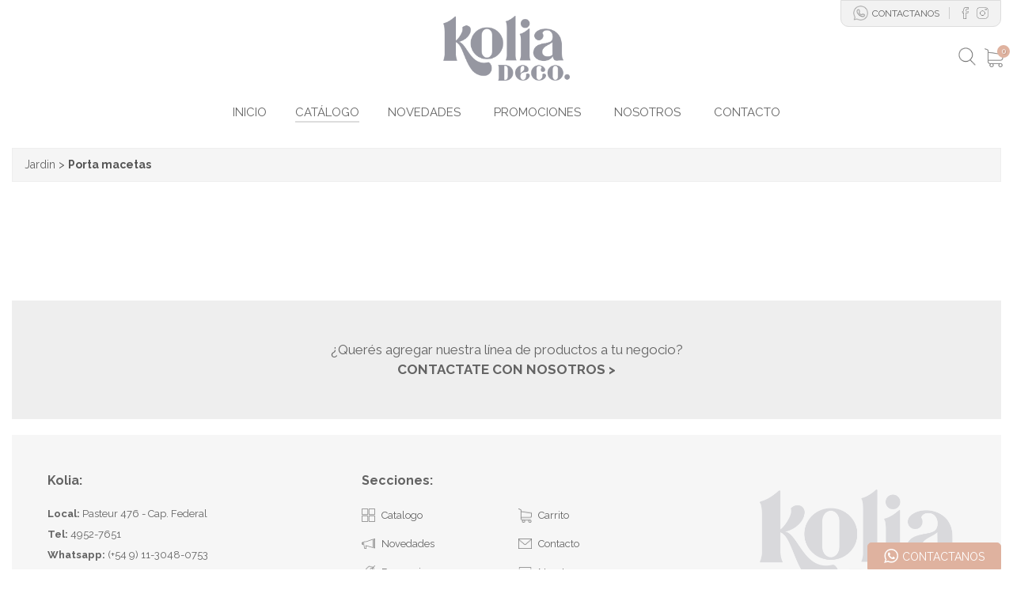

--- FILE ---
content_type: text/html; charset=UTF-8
request_url: https://koliadeco.com.ar/catalogo.php?id_cat=135&id_sub=89
body_size: 51738
content:
<!DOCTYPE html>
<html dir="ltr" lang="es">
<head>

<!--=====================================================================
ETIQUETAS META:
======================================================================-->	

    <meta charset="utf-8">
    <meta http-equiv="X-UA-Compatible" content="IE=edge">
    <meta name="viewport" content="width=device-width, initial-scale=1">

<!--=====================================================================
ETIQUETAS META SEO:
======================================================================-->
		
	<title>Kolia Deco</title>
	<meta name="description" content=""/>
	<meta name="keywords" content=""/>
	<meta name="rating" content=""/>
	<meta name="author" content="Objetivo Virtual"/>
	<meta name="geo.region" content="AR"/>
	<meta name="geo.placename" content="Buenos Aires" />
		

<!--=====================================================================
HOJAS DE ESTILO / SCRIPTS / FUENTES:
======================================================================-->
	
	<!-- Google tag (gtag.js) --> <script async src="https://www.googletagmanager.com/gtag/js?id=G-MJ4NE26SXC"></script> <script>   window.dataLayer = window.dataLayer || [];   function gtag(){dataLayer.push(arguments);}   gtag('js', new Date());   gtag('config', 'G-MJ4NE26SXC'); </script>



	<!--
	<script type="text/javascript">
	var _gaq = _gaq || [];
	_gaq.push(['_setAccount', 'UA-1033839-13']);
	_gaq.push(['_trackPageview']);
	(function() {
		var ga = document.createElement('script'); ga.type = 'text/javascript'; ga.async = true;
		ga.src = ('https:' == document.location.protocol ? 'https://' : 'http://') + 'stats.g.doubleclick.net/dc.js';
		var s = document.getElementsByTagName('script')[0]; s.parentNode.insertBefore(ga, s);
	})();
	</script>-->

	<link rel="preconnect" href="https://fonts.googleapis.com">
	<link rel="preconnect" href="https://fonts.gstatic.com" crossorigin>
	<link href="https://fonts.googleapis.com/css2?family=Raleway:wght@400;700&family=Roboto+Condensed:wght@300;700&display=swap" rel="stylesheet">
		
	<link rel="stylesheet" href="css/bootstrap.css" type="text/css" />
    <link rel="stylesheet" href="css/components/bs-select.css" type="text/css" />

    <link href="css/style-general.css" rel="stylesheet" type="text/css"/>

	<link rel="stylesheet" href="css/swiper.css" type="text/css" />
	<link rel="stylesheet" href="css/font-icons.css" type="text/css" />
	<link rel="stylesheet" href="css/animate.css" type="text/css" />
	<link rel="stylesheet" href="css/magnific-popup.css" type="text/css" />
	<link rel="stylesheet" href="css/responsive.css" type="text/css" />

	<link href="css/style.less?v=3.8" rel="stylesheet/less" type="text/css"/>
	<script type="text/javascript" src="js/less.min.js"></script>
		

<!--=====================================================================
FAVICON:
======================================================================-->
		
	<link rel="shortcut icon" href="img/favicon.png" title="Kolia Deco"/>


	<!--[if lt IE 9]>
		<script src="http://css3-mediaqueries-js.googlecode.com/svn/trunk/css3-mediaqueries.js"></script>
	<![endif]-->

</head>

<body id="catalogo" class="stretched catalogo-principal"  data-loader-timeout="2000">
	
	<div class="body-overlay"></div>
	<div id="side-panel" class="dark">
		<div id="side-panel-trigger-close" class="side-panel-trigger"><a href="#"><i class="icon-line-cross"></i></a></div>
		<div class="side-panel-wrap">
			<div class="widget clearfix">		
				                <nav role="navigation" class="categorias categorias-catalogo" id="nav-catalogo-header">

                  <div class="tit">MENU</div>
                  <div class="dropdown show">
                    <a class="btn btn-secondary" href="nosotros.php"><img src="img/inicio-2.png"> Nosotros</a>
                  </div>
                  <div class="dropdown show">
                    <a class="btn btn-secondary" href="contacto.php"><img src="img/email.png"> Contacto</a>
                  </div>


                  <div class="tit" style="margin-top:30px;">OFERTAS Y NOVEDADES</div>
                  <div class="dropdown show sub-linea">
                    <a class="btn btn-secondary" href="https://www.koliadeco.com.ar/catalogo.php?opc=promo"><img src="img/ofertas.png"> Ofertas</a>
                  </div>
                  <div class="dropdown show">
                    <a class="btn btn-secondary" href="https://www.koliadeco.com.ar/catalogo.php?opc=novedades"><img src="img/novedades.png"> Novedades</a>
                  </div>

                  <div class="tit" style="margin-top:30px;">CATALOGO</div>  
                      <div class="dropdown show">                           <a class="btn btn-secondary dropdown-toggle" href="#" role="button" data-toggle="dropdown">
                            Bandejas                           </a> 
                          <div class="dropdown-menu">                               <a class="dropdown-item" href="catalogo.php?id_cat=109&id_sub=276">Bandejas de cama </a>  
                          </div>                       </div>  
                      <div class="dropdown show">                           <a class="btn btn-secondary dropdown-toggle" href="#" role="button" data-toggle="dropdown">
                            Café & Té                          </a> 
                          <div class="dropdown-menu">                               <a class="dropdown-item" href="catalogo.php?id_cat=179&id_sub=237">Accesorios</a>                               <a class="dropdown-item" href="catalogo.php?id_cat=179&id_sub=223">contenedores</a>                               <a class="dropdown-item" href="catalogo.php?id_cat=179&id_sub=230">Cuencos con diseño</a>                               <a class="dropdown-item" href="catalogo.php?id_cat=179&id_sub=222">molinillos</a>                               <a class="dropdown-item" href="catalogo.php?id_cat=179&id_sub=226">Tazas & Mugs</a>                               <a class="dropdown-item" href="catalogo.php?id_cat=179&id_sub=227">Termos</a>                               <a class="dropdown-item" href="catalogo.php?id_cat=179&id_sub=229">Teteras con diseño</a>  
                          </div>                       </div>  
                      <div class="dropdown show">                           <a class="btn btn-secondary dropdown-toggle" href="#" role="button" data-toggle="dropdown">
                            Cocina                           </a> 
                          <div class="dropdown-menu">                               <a class="dropdown-item" href="catalogo.php?id_cat=167&id_sub=181">Accesorios</a>                               <a class="dropdown-item" href="catalogo.php?id_cat=167&id_sub=157">Accesorios vino</a>                               <a class="dropdown-item" href="catalogo.php?id_cat=167&id_sub=266">Bandejas & bowls acero</a>                               <a class="dropdown-item" href="catalogo.php?id_cat=167&id_sub=146">Condimenteros</a>                               <a class="dropdown-item" href="catalogo.php?id_cat=167&id_sub=211">Escurridor  platos </a>                               <a class="dropdown-item" href="catalogo.php?id_cat=167&id_sub=130">Frascos</a>                               <a class="dropdown-item" href="catalogo.php?id_cat=167&id_sub=202">Individuales & platos de sitio</a>                               <a class="dropdown-item" href="catalogo.php?id_cat=167&id_sub=238">Sushi</a>                               <a class="dropdown-item" href="catalogo.php?id_cat=167&id_sub=225">Tablas para picar</a>  
                          </div>                       </div>  
                      <div class="dropdown show">                           <a class="btn btn-secondary dropdown-toggle" href="#" role="button" data-toggle="dropdown">
                            Deco hogar                          </a> 
                          <div class="dropdown-menu">                               <a class="dropdown-item" href="catalogo.php?id_cat=181&id_sub=58">Colgantes decorativos</a>                               <a class="dropdown-item" href="catalogo.php?id_cat=181&id_sub=96">Deco & mas</a>                               <a class="dropdown-item" href="catalogo.php?id_cat=181&id_sub=246">Espejos</a>                               <a class="dropdown-item" href="catalogo.php?id_cat=181&id_sub=245">Fanales & faroles</a>                               <a class="dropdown-item" href="catalogo.php?id_cat=181&id_sub=53">Marcos para fotos </a>                               <a class="dropdown-item" href="catalogo.php?id_cat=181&id_sub=250">Relojes</a>  
                          </div>                       </div>  
                      <div class="dropdown show">                           <a class="btn btn-secondary dropdown-toggle" href="#" role="button" data-toggle="dropdown">
                            Deco Mesa                          </a> 
                          <div class="dropdown-menu">                               <a class="dropdown-item" href="catalogo.php?id_cat=122&id_sub=235">Bandejas</a>                               <a class="dropdown-item" href="catalogo.php?id_cat=122&id_sub=116">Carameleras </a>                               <a class="dropdown-item" href="catalogo.php?id_cat=122&id_sub=161">Centros de mesa</a>                               <a class="dropdown-item" href="catalogo.php?id_cat=122&id_sub=159">Floreros</a>                               <a class="dropdown-item" href="catalogo.php?id_cat=122&id_sub=138">Porta velas & candelabros</a>  
                          </div>                       </div>  
                      <div class="dropdown show">                           <a class="btn btn-secondary dropdown-toggle" href="#" role="button" data-toggle="dropdown">
                            Fibras naturales                          </a> 
                          <div class="dropdown-menu">                               <a class="dropdown-item" href="catalogo.php?id_cat=25&id_sub=87">Alfombras</a>                               <a class="dropdown-item" href="catalogo.php?id_cat=25&id_sub=88">Bandejas</a>                               <a class="dropdown-item" href="catalogo.php?id_cat=25&id_sub=249">Canastos</a>                               <a class="dropdown-item" href="catalogo.php?id_cat=25&id_sub=86">Cestos</a>                               <a class="dropdown-item" href="catalogo.php?id_cat=25&id_sub=101">Contenedores</a>                               <a class="dropdown-item" href="catalogo.php?id_cat=25&id_sub=85">Deco & más</a>                               <a class="dropdown-item" href="catalogo.php?id_cat=25&id_sub=248">Organizadores</a>                               <a class="dropdown-item" href="catalogo.php?id_cat=25&id_sub=256">Paneras gastronomica</a>                               <a class="dropdown-item" href="catalogo.php?id_cat=25&id_sub=162">Platos de sitio / individuales</a>  
                          </div>                       </div>  
                      <div class="dropdown show">                           <a class="btn btn-secondary dropdown-toggle" href="#" role="button" data-toggle="dropdown">
                            Jardin                          </a> 
                          <div class="dropdown-menu">                               <a class="dropdown-item" href="catalogo.php?id_cat=135&id_sub=115">Plantas y flores artificiales</a>  
                          </div>                       </div>  
                      <div class="dropdown show">                           <a class="btn btn-secondary dropdown-toggle" href="#" role="button" data-toggle="dropdown">
                            Linea Nordica                          </a> 
                          <div class="dropdown-menu">                               <a class="dropdown-item" href="catalogo.php?id_cat=188&id_sub=270">Soga nordica</a>  
                          </div>                       </div>  
                      <div class="dropdown show">                           <a class="btn btn-secondary dropdown-toggle" href="#" role="button" data-toggle="dropdown">
                            Luminaria                          </a> 
                          <div class="dropdown-menu">                               <a class="dropdown-item" href="catalogo.php?id_cat=173&id_sub=209">veladores</a>  
                          </div>                       </div>  
                      <div class="dropdown show">                           <a class="btn btn-secondary dropdown-toggle" href="#" role="button" data-toggle="dropdown">
                            Mesa                          </a> 
                          <div class="dropdown-menu">                               <a class="dropdown-item" href="catalogo.php?id_cat=176&id_sub=221">accesorios</a>                               <a class="dropdown-item" href="catalogo.php?id_cat=176&id_sub=234">Bandejas & platos ceramicos</a>                               <a class="dropdown-item" href="catalogo.php?id_cat=176&id_sub=218">bowls</a>                               <a class="dropdown-item" href="catalogo.php?id_cat=176&id_sub=216">Copas</a>                               <a class="dropdown-item" href="catalogo.php?id_cat=176&id_sub=224">Expositores</a>                               <a class="dropdown-item" href="catalogo.php?id_cat=176&id_sub=219">Jarras</a>                               <a class="dropdown-item" href="catalogo.php?id_cat=176&id_sub=273">Linea margarita </a>                               <a class="dropdown-item" href="catalogo.php?id_cat=176&id_sub=215">Recipientes</a>  
                          </div>                       </div>  
                      <div class="dropdown show">                           <a class="btn btn-secondary dropdown-toggle" href="#" role="button" data-toggle="dropdown">
                            Organizacion del hogar                          </a> 
                          <div class="dropdown-menu">                               <a class="dropdown-item" href="catalogo.php?id_cat=183&id_sub=264">Cajas organizadoras</a>                               <a class="dropdown-item" href="catalogo.php?id_cat=183&id_sub=263">Latas Lulet</a>                               <a class="dropdown-item" href="catalogo.php?id_cat=183&id_sub=261">Latas Vertedoras</a>  
                          </div>                       </div>  
                      <div class="dropdown show">                           <a class="btn btn-secondary dropdown-toggle" href="#" role="button" data-toggle="dropdown">
                            Textil                          </a> 
                          <div class="dropdown-menu">                               <a class="dropdown-item" href="catalogo.php?id_cat=158&id_sub=204">Fundas </a>  
                          </div>                       </div>  
                      <div class="dropdown show">                           <a class="btn btn-secondary dropdown-toggle" href="#" role="button" data-toggle="dropdown">
                            Toilette                          </a> 
                          <div class="dropdown-menu">                               <a class="dropdown-item" href="catalogo.php?id_cat=119&id_sub=140">Accesorios</a>                               <a class="dropdown-item" href="catalogo.php?id_cat=119&id_sub=139">Dispenseros</a>                               <a class="dropdown-item" href="catalogo.php?id_cat=119&id_sub=253">Organizadores </a>                               <a class="dropdown-item" href="catalogo.php?id_cat=119&id_sub=160">Set de baño </a>  
                          </div>                       </div>                 </nav>


 
			</div>
		</div>
	</div>


	
     <div class="accesos-directos">
        <a class="whatsapp-box" target="_blank" href="https://api.whatsapp.com/send?phone=5491130480753">
          <img src="img/whatsapp-ico.png"/>
          <span>CONTACTANOS</span>
        </a>
    </div>
     
	
	<!-- Document Wrapper
	============================================= -->
	<div id="wrapper" class="clearfix">

		<!-- Header
		============================================= -->

		<script>(function(d, s, id) {
  var js, fjs = d.getElementsByTagName(s)[0];
  if (d.getElementById(id)) return;
  js = d.createElement(s); js.id = id;
  js.src = "//connect.facebook.net/es_LA/sdk.js#xfbml=1&version=v2.3&appId=257589117596496";
  fjs.parentNode.insertBefore(js, fjs);
}(document, 'script', 'facebook-jssdk'));</script>    


	<div class="body-overlay"></div>
	<div id="side-panel" class="dark">
		<div id="side-panel-trigger-close" class="side-panel-trigger"><a href="#"><i class="icon-line-cross"></i></a></div>
		<div class="side-panel-wrap">
			<div class="widget clearfix">
				                <nav role="navigation" class="categorias categorias-catalogo" id="nav-catalogo-header">

                  <div class="tit">MENU</div>
                  <div class="dropdown show">
                    <a class="btn btn-secondary" href="nosotros.php"><img src="img/inicio-2.png"> Nosotros</a>
                  </div>
                  <div class="dropdown show">
                    <a class="btn btn-secondary" href="contacto.php"><img src="img/email.png"> Contacto</a>
                  </div>


                  <div class="tit" style="margin-top:30px;">OFERTAS Y NOVEDADES</div>
                  <div class="dropdown show sub-linea">
                    <a class="btn btn-secondary" href="https://www.koliadeco.com.ar/catalogo.php?opc=promo"><img src="img/ofertas.png"> Ofertas</a>
                  </div>
                  <div class="dropdown show">
                    <a class="btn btn-secondary" href="https://www.koliadeco.com.ar/catalogo.php?opc=novedades"><img src="img/novedades.png"> Novedades</a>
                  </div>

                  <div class="tit" style="margin-top:30px;">CATALOGO</div>  
                      <div class="dropdown show">                           <a class="btn btn-secondary dropdown-toggle" href="#" role="button" data-toggle="dropdown">
                            Bandejas                           </a> 
                          <div class="dropdown-menu">                               <a class="dropdown-item" href="catalogo.php?id_cat=109&id_sub=276">Bandejas de cama </a>  
                          </div>                       </div>  
                      <div class="dropdown show">                           <a class="btn btn-secondary dropdown-toggle" href="#" role="button" data-toggle="dropdown">
                            Café & Té                          </a> 
                          <div class="dropdown-menu">                               <a class="dropdown-item" href="catalogo.php?id_cat=179&id_sub=237">Accesorios</a>                               <a class="dropdown-item" href="catalogo.php?id_cat=179&id_sub=223">contenedores</a>                               <a class="dropdown-item" href="catalogo.php?id_cat=179&id_sub=230">Cuencos con diseño</a>                               <a class="dropdown-item" href="catalogo.php?id_cat=179&id_sub=222">molinillos</a>                               <a class="dropdown-item" href="catalogo.php?id_cat=179&id_sub=226">Tazas & Mugs</a>                               <a class="dropdown-item" href="catalogo.php?id_cat=179&id_sub=227">Termos</a>                               <a class="dropdown-item" href="catalogo.php?id_cat=179&id_sub=229">Teteras con diseño</a>  
                          </div>                       </div>  
                      <div class="dropdown show">                           <a class="btn btn-secondary dropdown-toggle" href="#" role="button" data-toggle="dropdown">
                            Cocina                           </a> 
                          <div class="dropdown-menu">                               <a class="dropdown-item" href="catalogo.php?id_cat=167&id_sub=181">Accesorios</a>                               <a class="dropdown-item" href="catalogo.php?id_cat=167&id_sub=157">Accesorios vino</a>                               <a class="dropdown-item" href="catalogo.php?id_cat=167&id_sub=266">Bandejas & bowls acero</a>                               <a class="dropdown-item" href="catalogo.php?id_cat=167&id_sub=146">Condimenteros</a>                               <a class="dropdown-item" href="catalogo.php?id_cat=167&id_sub=211">Escurridor  platos </a>                               <a class="dropdown-item" href="catalogo.php?id_cat=167&id_sub=130">Frascos</a>                               <a class="dropdown-item" href="catalogo.php?id_cat=167&id_sub=202">Individuales & platos de sitio</a>                               <a class="dropdown-item" href="catalogo.php?id_cat=167&id_sub=238">Sushi</a>                               <a class="dropdown-item" href="catalogo.php?id_cat=167&id_sub=225">Tablas para picar</a>  
                          </div>                       </div>  
                      <div class="dropdown show">                           <a class="btn btn-secondary dropdown-toggle" href="#" role="button" data-toggle="dropdown">
                            Deco hogar                          </a> 
                          <div class="dropdown-menu">                               <a class="dropdown-item" href="catalogo.php?id_cat=181&id_sub=58">Colgantes decorativos</a>                               <a class="dropdown-item" href="catalogo.php?id_cat=181&id_sub=96">Deco & mas</a>                               <a class="dropdown-item" href="catalogo.php?id_cat=181&id_sub=246">Espejos</a>                               <a class="dropdown-item" href="catalogo.php?id_cat=181&id_sub=245">Fanales & faroles</a>                               <a class="dropdown-item" href="catalogo.php?id_cat=181&id_sub=53">Marcos para fotos </a>                               <a class="dropdown-item" href="catalogo.php?id_cat=181&id_sub=250">Relojes</a>  
                          </div>                       </div>  
                      <div class="dropdown show">                           <a class="btn btn-secondary dropdown-toggle" href="#" role="button" data-toggle="dropdown">
                            Deco Mesa                          </a> 
                          <div class="dropdown-menu">                               <a class="dropdown-item" href="catalogo.php?id_cat=122&id_sub=235">Bandejas</a>                               <a class="dropdown-item" href="catalogo.php?id_cat=122&id_sub=116">Carameleras </a>                               <a class="dropdown-item" href="catalogo.php?id_cat=122&id_sub=161">Centros de mesa</a>                               <a class="dropdown-item" href="catalogo.php?id_cat=122&id_sub=159">Floreros</a>                               <a class="dropdown-item" href="catalogo.php?id_cat=122&id_sub=138">Porta velas & candelabros</a>  
                          </div>                       </div>  
                      <div class="dropdown show">                           <a class="btn btn-secondary dropdown-toggle" href="#" role="button" data-toggle="dropdown">
                            Fibras naturales                          </a> 
                          <div class="dropdown-menu">                               <a class="dropdown-item" href="catalogo.php?id_cat=25&id_sub=87">Alfombras</a>                               <a class="dropdown-item" href="catalogo.php?id_cat=25&id_sub=88">Bandejas</a>                               <a class="dropdown-item" href="catalogo.php?id_cat=25&id_sub=249">Canastos</a>                               <a class="dropdown-item" href="catalogo.php?id_cat=25&id_sub=86">Cestos</a>                               <a class="dropdown-item" href="catalogo.php?id_cat=25&id_sub=101">Contenedores</a>                               <a class="dropdown-item" href="catalogo.php?id_cat=25&id_sub=85">Deco & más</a>                               <a class="dropdown-item" href="catalogo.php?id_cat=25&id_sub=248">Organizadores</a>                               <a class="dropdown-item" href="catalogo.php?id_cat=25&id_sub=256">Paneras gastronomica</a>                               <a class="dropdown-item" href="catalogo.php?id_cat=25&id_sub=162">Platos de sitio / individuales</a>  
                          </div>                       </div>  
                      <div class="dropdown show">                           <a class="btn btn-secondary dropdown-toggle" href="#" role="button" data-toggle="dropdown">
                            Jardin                          </a> 
                          <div class="dropdown-menu">                               <a class="dropdown-item" href="catalogo.php?id_cat=135&id_sub=115">Plantas y flores artificiales</a>  
                          </div>                       </div>  
                      <div class="dropdown show">                           <a class="btn btn-secondary dropdown-toggle" href="#" role="button" data-toggle="dropdown">
                            Linea Nordica                          </a> 
                          <div class="dropdown-menu">                               <a class="dropdown-item" href="catalogo.php?id_cat=188&id_sub=270">Soga nordica</a>  
                          </div>                       </div>  
                      <div class="dropdown show">                           <a class="btn btn-secondary dropdown-toggle" href="#" role="button" data-toggle="dropdown">
                            Luminaria                          </a> 
                          <div class="dropdown-menu">                               <a class="dropdown-item" href="catalogo.php?id_cat=173&id_sub=209">veladores</a>  
                          </div>                       </div>  
                      <div class="dropdown show">                           <a class="btn btn-secondary dropdown-toggle" href="#" role="button" data-toggle="dropdown">
                            Mesa                          </a> 
                          <div class="dropdown-menu">                               <a class="dropdown-item" href="catalogo.php?id_cat=176&id_sub=221">accesorios</a>                               <a class="dropdown-item" href="catalogo.php?id_cat=176&id_sub=234">Bandejas & platos ceramicos</a>                               <a class="dropdown-item" href="catalogo.php?id_cat=176&id_sub=218">bowls</a>                               <a class="dropdown-item" href="catalogo.php?id_cat=176&id_sub=216">Copas</a>                               <a class="dropdown-item" href="catalogo.php?id_cat=176&id_sub=224">Expositores</a>                               <a class="dropdown-item" href="catalogo.php?id_cat=176&id_sub=219">Jarras</a>                               <a class="dropdown-item" href="catalogo.php?id_cat=176&id_sub=273">Linea margarita </a>                               <a class="dropdown-item" href="catalogo.php?id_cat=176&id_sub=215">Recipientes</a>  
                          </div>                       </div>  
                      <div class="dropdown show">                           <a class="btn btn-secondary dropdown-toggle" href="#" role="button" data-toggle="dropdown">
                            Organizacion del hogar                          </a> 
                          <div class="dropdown-menu">                               <a class="dropdown-item" href="catalogo.php?id_cat=183&id_sub=264">Cajas organizadoras</a>                               <a class="dropdown-item" href="catalogo.php?id_cat=183&id_sub=263">Latas Lulet</a>                               <a class="dropdown-item" href="catalogo.php?id_cat=183&id_sub=261">Latas Vertedoras</a>  
                          </div>                       </div>  
                      <div class="dropdown show">                           <a class="btn btn-secondary dropdown-toggle" href="#" role="button" data-toggle="dropdown">
                            Textil                          </a> 
                          <div class="dropdown-menu">                               <a class="dropdown-item" href="catalogo.php?id_cat=158&id_sub=204">Fundas </a>  
                          </div>                       </div>  
                      <div class="dropdown show">                           <a class="btn btn-secondary dropdown-toggle" href="#" role="button" data-toggle="dropdown">
                            Toilette                          </a> 
                          <div class="dropdown-menu">                               <a class="dropdown-item" href="catalogo.php?id_cat=119&id_sub=140">Accesorios</a>                               <a class="dropdown-item" href="catalogo.php?id_cat=119&id_sub=139">Dispenseros</a>                               <a class="dropdown-item" href="catalogo.php?id_cat=119&id_sub=253">Organizadores </a>                               <a class="dropdown-item" href="catalogo.php?id_cat=119&id_sub=160">Set de baño </a>  
                          </div>                       </div>                 </nav>


 
			</div>
		</div>
	</div>

    <header id="header" class="no-sticky">
      <div id="header-wrap">
        <div class="container clearfix mod-header">	
      		<div class="nav-mod">

		        <div id="logo">
		          <a href="index.php" class="standard-logo" data-dark-logo="images/logo.png"><img src="images/logo.png?v1" alt="Kolia Deco"></a>
		          <a href="index.php" class="responsivo-logo" data-dark-logo="images/logo.png"><img src="images/logo.png?v1" alt="Kolia Deco"></a>
		        </div>

		        <div class="redes">
	        		<a href="https://api.whatsapp.com/send?phone=5491130480753" class="whatsapp"><img src="img/ico-whatsapp-linea-gris.png"/> <span>CONTACTANOS</span></a>
	        		<div class="separador"></div>
                	<a class="facebook" href="https://www.facebook.com/koliadeco/" target="_blank">
                		<img src="img/icono-facebook-gris.png"/>
                	</a>
                	<a class="instagram" href="https://www.instagram.com/koliadeco/" target="_blank">
                		<img src="img/icono-instagram-gris.png"/>
                	</a>
		        </div>	

				<div class="buscador-carrito">
					<div id="top-search">
					<a id="top-search-trigger"><img class="img-lupa" src="img/lupa.png"/><i class="icon-line-cross"></i></a>
					<form action="catalogo.php" method="get">
						<input type="text" name="buscar" class="form-control" value="" placeholder="Escribir y tocar Enter">
					</form>
					</div>
					<div id="top-cart">
					<a href="carrito.php" onclick="javascript:document.location.href='carrito.php'" id="top-cart-trigger"><img src="img/carrito.png"/><span id="div_total_car">0</span></a>
					</div>   
				</div>
   

	        </div>
	    </div>

	    <div class="container">
	    	<div class="botonera-estructura">
		    	<div class="botonera-modulo">
			    	<!--<div id="primary-menu-trigger"><i class="icon-reorder"></i></div>  -->
		            <nav id="primary-menu" class="dark">
		            	<div class="isologo"><a href="index.php"><img src="images/isotipo.png"/></a></div>
		                <ul class="botonera-principal">
		                    <li class="si-resp">
		                    	<a href="#" class="navegacion-responsiva side-panel-trigger">
		                    		<div class="destacado">
		                    			<img src="img/ico-catalogo.png">
		                    			<div>MENU</div>
		                    		</div>
		                    	</a>
		                    </li>
		                    <li class="no-resp">
		                    	<a href="index.php">
		                    		<div class="destacado">
		                    			<div >INICIO</div>
		                    		</div>
		                    	</a>
		                    </li>

							<li class="current no-resp mega-menu mega-menu-ov"><a href="catalogo.php" ><div id="seleccionado">CATÁLOGO</div></a>
								<div class="mega-menu-content clearfix">
									<ul class="mega-menu-column col-lg-12"> 											<li>
												<a href="catalogo.php?id_cat=109&categoria=Bandejas &opc=productos"><div>Bandejas </div></a> 													<ul> 															<li><a href="catalogo.php?id_cat=109&id_sub=276&opc=productos"><div>• Bandejas de cama </div></a></li> 													</ul> 											</li> 											<li>
												<a href="catalogo.php?id_cat=179&categoria=Café & Té&opc=productos"><div>Café & Té</div></a> 													<ul> 															<li><a href="catalogo.php?id_cat=179&id_sub=237&opc=productos"><div>• Accesorios</div></a></li> 															<li><a href="catalogo.php?id_cat=179&id_sub=223&opc=productos"><div>• contenedores</div></a></li> 															<li><a href="catalogo.php?id_cat=179&id_sub=230&opc=productos"><div>• Cuencos con diseño</div></a></li> 															<li><a href="catalogo.php?id_cat=179&id_sub=222&opc=productos"><div>• molinillos</div></a></li> 															<li><a href="catalogo.php?id_cat=179&id_sub=226&opc=productos"><div>• Tazas & Mugs</div></a></li> 															<li><a href="catalogo.php?id_cat=179&id_sub=227&opc=productos"><div>• Termos</div></a></li> 															<li><a href="catalogo.php?id_cat=179&id_sub=229&opc=productos"><div>• Teteras con diseño</div></a></li> 													</ul> 											</li> 											<li>
												<a href="catalogo.php?id_cat=167&categoria=Cocina &opc=productos"><div>Cocina </div></a> 													<ul> 															<li><a href="catalogo.php?id_cat=167&id_sub=181&opc=productos"><div>• Accesorios</div></a></li> 															<li><a href="catalogo.php?id_cat=167&id_sub=157&opc=productos"><div>• Accesorios vino</div></a></li> 															<li><a href="catalogo.php?id_cat=167&id_sub=266&opc=productos"><div>• Bandejas & bowls acero</div></a></li> 															<li><a href="catalogo.php?id_cat=167&id_sub=146&opc=productos"><div>• Condimenteros</div></a></li> 															<li><a href="catalogo.php?id_cat=167&id_sub=211&opc=productos"><div>• Escurridor  platos </div></a></li> 															<li><a href="catalogo.php?id_cat=167&id_sub=130&opc=productos"><div>• Frascos</div></a></li> 															<li><a href="catalogo.php?id_cat=167&id_sub=202&opc=productos"><div>• Individuales & platos de sitio</div></a></li> 															<li><a href="catalogo.php?id_cat=167&id_sub=238&opc=productos"><div>• Sushi</div></a></li> 															<li><a href="catalogo.php?id_cat=167&id_sub=225&opc=productos"><div>• Tablas para picar</div></a></li> 													</ul> 											</li> 											<li>
												<a href="catalogo.php?id_cat=181&categoria=Deco hogar&opc=productos"><div>Deco hogar</div></a> 													<ul> 															<li><a href="catalogo.php?id_cat=181&id_sub=58&opc=productos"><div>• Colgantes decorativos</div></a></li> 															<li><a href="catalogo.php?id_cat=181&id_sub=96&opc=productos"><div>• Deco & mas</div></a></li> 															<li><a href="catalogo.php?id_cat=181&id_sub=246&opc=productos"><div>• Espejos</div></a></li> 															<li><a href="catalogo.php?id_cat=181&id_sub=245&opc=productos"><div>• Fanales & faroles</div></a></li> 															<li><a href="catalogo.php?id_cat=181&id_sub=53&opc=productos"><div>• Marcos para fotos </div></a></li> 															<li><a href="catalogo.php?id_cat=181&id_sub=250&opc=productos"><div>• Relojes</div></a></li> 													</ul> 											</li> 											<li>
												<a href="catalogo.php?id_cat=122&categoria=Deco Mesa&opc=productos"><div>Deco Mesa</div></a> 													<ul> 															<li><a href="catalogo.php?id_cat=122&id_sub=235&opc=productos"><div>• Bandejas</div></a></li> 															<li><a href="catalogo.php?id_cat=122&id_sub=116&opc=productos"><div>• Carameleras </div></a></li> 															<li><a href="catalogo.php?id_cat=122&id_sub=161&opc=productos"><div>• Centros de mesa</div></a></li> 															<li><a href="catalogo.php?id_cat=122&id_sub=159&opc=productos"><div>• Floreros</div></a></li> 															<li><a href="catalogo.php?id_cat=122&id_sub=138&opc=productos"><div>• Porta velas & candelabros</div></a></li> 													</ul> 											</li> 											<li>
												<a href="catalogo.php?id_cat=25&categoria=Fibras naturales&opc=productos"><div>Fibras naturales</div></a> 													<ul> 															<li><a href="catalogo.php?id_cat=25&id_sub=87&opc=productos"><div>• Alfombras</div></a></li> 															<li><a href="catalogo.php?id_cat=25&id_sub=88&opc=productos"><div>• Bandejas</div></a></li> 															<li><a href="catalogo.php?id_cat=25&id_sub=249&opc=productos"><div>• Canastos</div></a></li> 															<li><a href="catalogo.php?id_cat=25&id_sub=86&opc=productos"><div>• Cestos</div></a></li> 															<li><a href="catalogo.php?id_cat=25&id_sub=101&opc=productos"><div>• Contenedores</div></a></li> 															<li><a href="catalogo.php?id_cat=25&id_sub=85&opc=productos"><div>• Deco & más</div></a></li> 															<li><a href="catalogo.php?id_cat=25&id_sub=248&opc=productos"><div>• Organizadores</div></a></li> 															<li><a href="catalogo.php?id_cat=25&id_sub=256&opc=productos"><div>• Paneras gastronomica</div></a></li> 															<li><a href="catalogo.php?id_cat=25&id_sub=162&opc=productos"><div>• Platos de sitio / individuales</div></a></li> 													</ul> 											</li> 											<li>
												<a href="catalogo.php?id_cat=135&categoria=Jardin&opc=productos"><div>Jardin</div></a> 													<ul> 															<li><a href="catalogo.php?id_cat=135&id_sub=115&opc=productos"><div>• Plantas y flores artificiales</div></a></li> 													</ul> 											</li> 											<li>
												<a href="catalogo.php?id_cat=188&categoria=Linea Nordica&opc=productos"><div>Linea Nordica</div></a> 													<ul> 															<li><a href="catalogo.php?id_cat=188&id_sub=270&opc=productos"><div>• Soga nordica</div></a></li> 													</ul> 											</li> 											<li>
												<a href="catalogo.php?id_cat=173&categoria=Luminaria&opc=productos"><div>Luminaria</div></a> 													<ul> 															<li><a href="catalogo.php?id_cat=173&id_sub=209&opc=productos"><div>• veladores</div></a></li> 													</ul> 											</li> 											<li>
												<a href="catalogo.php?id_cat=176&categoria=Mesa&opc=productos"><div>Mesa</div></a> 													<ul> 															<li><a href="catalogo.php?id_cat=176&id_sub=221&opc=productos"><div>• accesorios</div></a></li> 															<li><a href="catalogo.php?id_cat=176&id_sub=234&opc=productos"><div>• Bandejas & platos ceramicos</div></a></li> 															<li><a href="catalogo.php?id_cat=176&id_sub=218&opc=productos"><div>• bowls</div></a></li> 															<li><a href="catalogo.php?id_cat=176&id_sub=216&opc=productos"><div>• Copas</div></a></li> 															<li><a href="catalogo.php?id_cat=176&id_sub=224&opc=productos"><div>• Expositores</div></a></li> 															<li><a href="catalogo.php?id_cat=176&id_sub=219&opc=productos"><div>• Jarras</div></a></li> 															<li><a href="catalogo.php?id_cat=176&id_sub=273&opc=productos"><div>• Linea margarita </div></a></li> 															<li><a href="catalogo.php?id_cat=176&id_sub=215&opc=productos"><div>• Recipientes</div></a></li> 													</ul> 											</li> 											<li>
												<a href="catalogo.php?id_cat=183&categoria=Organizacion del hogar&opc=productos"><div>Organizacion del hogar</div></a> 													<ul> 															<li><a href="catalogo.php?id_cat=183&id_sub=264&opc=productos"><div>• Cajas organizadoras</div></a></li> 															<li><a href="catalogo.php?id_cat=183&id_sub=263&opc=productos"><div>• Latas Lulet</div></a></li> 															<li><a href="catalogo.php?id_cat=183&id_sub=261&opc=productos"><div>• Latas Vertedoras</div></a></li> 													</ul> 											</li> 											<li>
												<a href="catalogo.php?id_cat=158&categoria=Textil&opc=productos"><div>Textil</div></a> 													<ul> 															<li><a href="catalogo.php?id_cat=158&id_sub=204&opc=productos"><div>• Fundas </div></a></li> 													</ul> 											</li> 											<li>
												<a href="catalogo.php?id_cat=119&categoria=Toilette&opc=productos"><div>Toilette</div></a> 													<ul> 															<li><a href="catalogo.php?id_cat=119&id_sub=140&opc=productos"><div>• Accesorios</div></a></li> 															<li><a href="catalogo.php?id_cat=119&id_sub=139&opc=productos"><div>• Dispenseros</div></a></li> 															<li><a href="catalogo.php?id_cat=119&id_sub=253&opc=productos"><div>• Organizadores </div></a></li> 															<li><a href="catalogo.php?id_cat=119&id_sub=160&opc=productos"><div>• Set de baño </div></a></li> 													</ul> 											</li> 									</ul>
								</div>												
							</li>

		                    <li class="no-resp">
		                    	<a href="catalogo.php?opc=nov">
		                    		<div class="destacado">
		                    			<div >NOVEDADES</div>
		                    		</div>
		                    	</a>
		                    </li>
							  		                    <li class="no-resp">
		                    	<a href="catalogo.php?opc=promo">
		                    		<div class="destacado">
		                    			<div >PROMOCIONES</div>
		                    		</div>
		                    	</a>
		                    </li>
		                  		                    <li class="no-resp">
		                    	<a href="nosotros.php">
		                    		<div class="destacado">
		                    			<div >NOSOTROS</div>
		                    		</div>
		                    	</a>
		                    </li>
		                    <li class="no-resp">
		                    	<a href="contacto.php">
		                    		<div class="destacado">
		                    			<div >CONTACTO</div>
		                    		</div>
		                    	</a>
		                    </li>

		                </ul>
		            </nav>
				</div>
			</div>
		</div>

      </div>
    </header>

      <!-- Modal -->
      <div class="modal fade" id="myModalLogin" tabindex="25" role="dialog" aria-labelledby="myModalLabel" aria-hidden="true">
        <div class="modal-dialog">
          <div class="modal-content">
            <div class="modal-body">
                <button type="button" class="close" data-dismiss="modal" aria-hidden="true">X</button>
                <iframe class="iframe-modal-login" src="ingresar.php" width="100%" height="520" frameborder="0" allowtransparency="true"></iframe> 
            </div>
          </div>
        </div>
      </div>
      <!-- /.modal -->  

		<!-- Content
		============================================= -->
		
		<section id="content">

			<div class="content-wrap productos">
					<div class="container">
						<div class="row">
							<div class="col-lg-12 col-md-12 col-sm-12 mod-padding">
									<div class="arbol"><a href="catalogo.php?id_cat=135&categoria=Jardin&opc=productos">Jardin</a> > <b>Porta macetas</b></div>

							</div>

							<!--
							<div class="col-lg-12 col-md-12 col-sm-12 navegacion-responsiva-box">
								<a href="#" class="navegacion-responsiva button button-xlarge side-panel-trigger"><span class="icon-line2-equalizer"></span> Categorías</a>
							</div>-->
						</div>
						<div class="row">
															<!-- <div class="rubro-paginador">
																					
						</div> -->
						<div class="col-lg-12 col-md-12 col-sm-12">
							<div id="paginador">
								<div class="contenedor_paginador"> 
																	</div>
							</div>
						</div>
					</div>
				</div>
			</div>

		</section><!-- #content end -->
		
    <!-- Footer
    ============================================= -->



    <footer id="footer" class="dark clearfix">
    	<div class="container">
		    <div class="sub-footer">
		    	<div class="fondo">
			    	¿Querés agregar nuestra línea de productos a tu negocio?<br>
			    	<a href="contacto.php"> CONTACTATE CON NOSOTROS ></a>
			    </div>	
		    </div>
		</div>    
	 
      <div class="container">
      	<div class="footer">
          <div class="box">
            <div class="row footer-text">
                 <div class="col-xl-4 col-lg-4 col-md-12 col-sm-12">
	                  <ul class="contacto-info">
	                    <li class="tit"><b>Kolia:</b></li><br>
	                    <li><b>Local:</b> Pasteur 476 - Cap. Federal</li>
	                    <li><b>Tel:</b> 4952-7651</li>
	                    <li><b>Whatsapp:</b> (+54 9) 11-3048-0753</li>
	                    <li><b>Horario:</b> De lunes a viernes de 9 a 16.30 hs</li>
	                  </ul>
                </div>
                <div class="col-xl-4 col-lg-4 col-md-12 col-sm-12">
               		<div class="row">
		                <div class="col-xl-6 col-lg-6 col-md-12 col-sm-12">
                            <ul class="mas-info">
                              <li class="tit"><b>Secciones:</b></li><br>
                              <li><a href="catalogo.php"><span><img src="img/ico-catalogo.png" style="opacity: 0.7;"></span><i>Catalogo</i></a></li>
                              <li><a href="catalogo.php?opc=nov"><span><img src="img/novedades.png"></span><i>Novedades</i></a></li>
                              <li><a href="catalogo.php?opc=promo"><span><img src="img/ofertas.png"></span><i>Promociones</i></a></li>				 											
							               </ul>
										</div>
		                <div class="col-xl-6 col-lg-6 col-md-12 col-sm-12">
                      <ul class="mas-info">
                        <li class="tit-m"><b>&nbsp;</b></li><br>
                        <li><a href="carrito.php"><span><img src="img/carrito-2.png"></span><i>Carrito</i></a></li>
                        <li><a href="contacto.php"><span><img src="img/email.png"></span><i>Contacto</i></a></li>
                        <li><a href="nosotros.php"><span><img src="img/inicio-2.png"></span><i>Nosotros</i></a></li>
                      </ul>
		                </div>
		            </div>
	            </div>
		            <div class="col-xl-4 col-lg-4 col-md-12 col-sm-12">
		            	<div class="logo-gris">
		            		<img src="images/logo.png">
		            	</div>
		            	<div class="logo-gris logo-gris-responsivo">
		            		<img src="images/logo.png">
		            	</div>
		            </div>	

                <div class="col-xl-12 col-lg-12 col-md-12 col-sm-12">
                	<div class="box-final">
		                	<div class="desarrollo">
													<a class="ov" href="http://www.objetivovirtual.com" target="_blank" title="Objetivo Virtual - Diseño y desarrollo de páginas web" alt="Objetivo Virtual - Diseño y desarrollo de páginas web">Desarrollado por <strong>Objetivo Virtual</strong></a>    /   Todos los derechos reservados Kolia Deco
											</div>
											<div class="redes">
													<b>SEGUÍNOS:</b>
				                	<a class="facebook" href="https://www.facebook.com/koliadeco/" target="_blank">
				                		<img src="img/icono-facebook-gris.png"/>
				                	</a>
				                	<a class="instagram" href="https://www.instagram.com/koliadeco/" target="_blank">
				                		<img src="img/icono-instagram-gris.png"/>
				                	</a>                   	
											</div>
									</div>
                </div>
            </div>
          </div>
       </div>

    </footer><!-- #footer end -->	
	
	</div><!-- #wrapper end -->

	<!-- Modal NORMAL -->
	<div class="modal fade modal-producto-detalle producto-detalle-box " id="producto-novedad" tabindex="25" role="dialog" aria-labelledby="myModalLabel" aria-hidden="true">
		<div class="modal-dialog modal-dialog-centered modal-xl">
			<div class="modal-content">
				<div class="modal-body">
					<button type="button" class="close" data-dismiss="modal" aria-hidden="true">X</button>

					<div class="fetched-data"></div>

				</div>
			</div>
		</div>
	</div>
	<!-- /.modal -->

</body>
</html>

<!--=====================================================================
SCRIPTS SECCION:
======================================================================-->

<!--=====================================================================
SCRIPTS FIJOS:
======================================================================-->

	<!-- Go To Top
	============================================= -->

	<script src="js/jquery.js"></script>
	<script src="js/plugins.js"></script>
	<script src="js/functions.js"></script>

	<script type="text/javascript" src="js/components/bs-select.js"></script>
	
	<script>
		// Add slideDown animation to dropdown
		$('.dropdown').on('show.bs.dropdown', function(e){
		$(this).find('.dropdown-menu').first().stop(true, true).slideDown();
		});

		// Add slideUp animation to dropdown
		$('.dropdown').on('hide.bs.dropdown', function(e){
		$(this).find('.dropdown-menu').first().stop(true, true).slideUp();
		});
	</script>

	<script>
      jQuery(document).ready(function() {
       $('#myModalLogin').on('hidden.bs.modal', function () {
        $iframe = $(this).find( "iframe" );
        $iframe.attr("src", $iframe.attr("src"));
       });         
      });       
    </script>	 
<script>
$(document).ready(function() {
	$('#producto-novedad').on('show.bs.modal', function (e) {
		var rowid = $(e.relatedTarget).data('id');
		$.ajax({
			type : 'post',
			url : 'producto-detalle-ampliar.php', //Here you will fetch records 
			data :  'rowid='+ rowid, //Pass $id
			success : function(data){
				$('.fetched-data').html(data);
			}
		});
	});
});

function fComprar(idProducto, objInputCant){

	if (objInputCant[0].value > 0) {

		$.ajax({
			data: {
				'hcodart' : idProducto,
				'cantidad' : objInputCant[0].value
			},
			url:   'inc/inc_agrega_carrito.php',
			type:  'post',
			success: function(data) {
				if(data=='-1'){
					
				}else{
					document.getElementById('div_alert_ok'+idProducto).style.display='block';
					$('#div_alert_ok'+idProducto).fadeOut(6000,function() {
						document.getElementById('div_alert_ok'+idProducto).style.display='none';
					});
					$('#div_total_car').text(data);
				}
			}
		});

	} 
		
}

function ValidarCantidad(cantidad, idProducto, cantidadEnCarrito) {

	var dato_a_comprobar = cantidad;
	var valoresAceptados = /^[0-9]+$/;
	if (dato_a_comprobar.match(valoresAceptados)){
		if (cantidad < 0 || cantidad == '') {
			alert('Ingrese una cantidad válida mayor a 0.');
			$('#cantidad'+idProducto).val(cantidadEnCarrito);
		}
	} else {
		$('#cantidad'+idProducto).val(cantidadEnCarrito);
	}

}

function fbuscaModificaCantidad(id_producto,cantidad, multiplo, operador) {

	cantidad = parseInt(cantidad);

	if (operador == '+') {
		cantidad = cantidad + multiplo;
	} else { 
		cantidad = cantidad - multiplo;
		if (cantidad < 0) cantidad = 0;
	}

	$('#cantidad' + id_producto).val(cantidad);

}
</script>

--- FILE ---
content_type: text/html; charset=UTF-8
request_url: https://koliadeco.com.ar/ingresar.php
body_size: 4805
content:

<!DOCTYPE html>
<!--[if lt IE 7]><html class="no-js lt-ie9 lt-ie8 lt-ie7"><![endif]-->
<!--[if IE 7]><html class="no-js lt-ie9 lt-ie8"><![endif]-->
<!--[if IE 8]><html class="no-js lt-ie9"><![endif]-->
<!--[if gt IE 8]><!-->
<html class="no-js" lang="es"> <!--<![endif]-->
<head>

<!--=====================================================================
ETIQUETAS META:
======================================================================-->	

    <meta charset="utf-8">
    <meta http-equiv="X-UA-Compatible" content="IE=edge">
    <meta name="viewport" content="width=device-width, initial-scale=1">

<!--=====================================================================
ETIQUETAS META SEO:
======================================================================-->
		
		<title>Kolia Deco</title>
		<meta name="description" content=""/>
		<meta name="keywords" content=""/>
		<meta name="rating" content=""/>
		<meta name="author" content="Objetivo Virtual"/>
		<meta name="geo.region" content="AR"/>
		<meta name="geo.placename" content="Buenos Aires" />	
	       

<!--=====================================================================
HOJAS DE ESTILO / SCRIPTS / FUENTES:
======================================================================-->
		
  <link href="https://fonts.googleapis.com/css?family=Muli:300,400,600,800|Pacifico|Roboto+Condensed:300,400&display=swap" rel="stylesheet">
	
	<link rel="stylesheet" href="css/bootstrap.css" type="text/css" />
    <link rel="stylesheet" href="css/components/bs-select.css" type="text/css" />

    <link href="css/style-general.css" rel="stylesheet" type="text/css"/>

	<link rel="stylesheet" href="css/swiper.css" type="text/css" />
	<link rel="stylesheet" href="css/font-icons.css" type="text/css" />
	<link rel="stylesheet" href="css/animate.css" type="text/css" />
	<link rel="stylesheet" href="css/magnific-popup.css" type="text/css" />
	<link rel="stylesheet" href="css/responsive.css" type="text/css" />

	<link href="css/style.less?v2" rel="stylesheet/less" type="text/css"/>
	<script type="text/javascript" src="js/less.min.js"></script>		

<!--=====================================================================
FAVICON:
======================================================================-->
		
		<link rel="shortcut icon" href="img/favicon.png" title="Kolia Deco"/>

<!--=====================================================================
CORRECCIONES NAVEGADORES:
======================================================================-->

    <!--[if lt IE 9]>
     	 <script src="https://oss.maxcdn.com/html5shiv/3.7.2/html5shiv.min.js"></script>
     	 <script src="https://oss.maxcdn.com/respond/1.4.2/respond.min.js"></script>
    <![endif]-->
      <!--[if IE]>
         <link href="css/ie-mod.css" rel="stylesheet"/>
      <![endif]-->

</head>
<body id="ingresar">

<!--[if lt IE 9]>
  <div class="chromeframe_box">
  	<p class="chromeframe">El navegador que está utilizando se encuentra <strong>desactualizado</strong>. Por Favor <a href="http://browsehappy.com/">actualice su navegador</a> o <a href="https://www.google.com/chrome/">instale Google Chrome</a> para mejorar su experiencia en nuestro sitio.</p>
  </div>
<![endif]-->

<!--=====================================================================
BODY:
======================================================================-->

<!-- HEADER -->
    <div class="botones-login">
        <div class="boton btn-activo">INGRESAR</div>
        <a class="boton" href="registro.php" target="_parent">REGISTRARSE</a>   
    </div>
    <div class="notificacion">INICIE SESIÓN PARA ACCEDER A ESTA SECCIÓN O <a href="registro.php" target="_parent" style="font-weight: 700;" >REGISTRESE</a></div>
		<div id="wrapper">
    			<form name="login-form" id="myModalLogin" class="login-form" data-toggle="validator" role="form" method="post">
              <div class="header">
            		 <strong class="login-p">INGRESAR</strong>
              </div>
                            <div class="content">
           		  <input placeholder="Usuario" name="usuario" type="text" class="input username form-control" value="" onfocus="this.value=''" required />
            		<input placeholder="Contraseña" name="clave" type="password" class="input password form-control" value="" onfocus="this.value=''" required />
              </div>
              <div class="footer">
                <input type="submit" name="submit" value="INGRESAR" class="button enviar-login form-control" />
                <a href="recupero.php" value="" class="pass-olvidado">OLVIDO SU CONTRASEÑA?</a>
              </div>
        
          </form>
		</div>

</body>
</html>